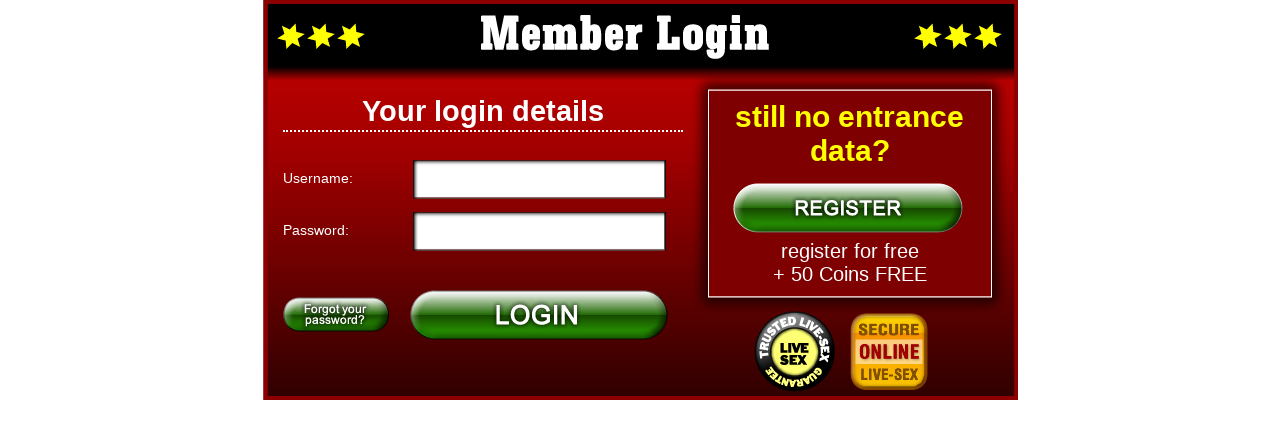

--- FILE ---
content_type: text/html; charset=UTF-8
request_url: https://livecam.scharfeluder.info/remotelogin.php?bid=A60510&targeturl=L2luZGV4LnBocD9sPWJsYWNrJmlkPUE2MDUxMCZjYW1pZD00MjE1OCZoPW9uJnNldHVwX2xhbmd1YWdlPWVu&language=en&l=black&camid=42158&name=VioletX&h=on&setup_language=en
body_size: 2160
content:
<!DOCTYPE html>
<html xmlns="http://www.w3.org/1999/xhtml">
    <head>
        <meta http-equiv="Content-Type" content="text/html; charset=UTF-8" />
        <title>Login now</title>
        <style type="text/css" media="all">        
            /*<![CDATA[*/
			@import url('/join_red/styles.css');
			@import url('/join_red/bgimages.en.css');
            /* ]]> */
        </style>
        <!--[if IE]>
            <style type="text/css" media="screen">
            .errortxt {
            filter:alpha(opacity=80); /* IE */
            }
            </style>
        <![endif]-->
        <script type="text/javascript">
	        /*<![CDATA[*/
	        function validate(){
	            var valid = true;
				var objInputUN = document.getElementById('un');
				var objInputPW = document.getElementById('pw');
				var objErrorbox = document.getElementById('div_error');
				var objP = document.createElement('p');
				objP.className = 'errortxt';
				objP.setAttribute('class', 'errortxt');
				var directory = '/join_red/images_en/';
				var bg_image = 'input.png';
				var bg_img_input_error = 'url(' + directory + bg_image + ') 0 -174px';
            	var bg_img_captcha_error = 'url(' + directory + bg_image + ') -100px -271px';
				var bg_img_input = 'url(' + directory + bg_image + ') 0 0';
            	var bg_img_captcha = 'url(' + directory + bg_image + ') -100px -99px';
				
				// alert(bg_img_captcha);
                if (objInputUN.value.length == 0) {
                    objP.innerHTML = 'Please fill in the field "Username"';
					objInputUN.style.background = bg_img_input_error;         
                    objInputUN.focus();
                    valid = false;
                }else{
					objInputUN.style.background = bg_img_input;  
				}
				
                if (valid && objInputPW.value.length == 0) {
                    objP.innerHTML = 'Please fill in the field "Password"';
                    objInputPW.style.background = bg_img_input_error;     
                    objInputPW.focus();
                    valid = false;
                }else {
					objInputPW.style.background = bg_img_input; 
				}
				if(valid){
					document.formlogin.submit();
					var userAgent = navigator.userAgent;					
					if(strripos(userAgent, 'chrome', true)){
						setTimeout("window.close()", 1000);
					} else {
						window.close();
					}
				}else{
					//objErrorbox.innerHTML = '';
					document.getElementById('div_errorbox_text').innerHTML = '';
					document.getElementById('div_errorbox_text').appendChild(objP);
					objErrorbox.style.display = 'block';
					return valid;
				}
            }
			// Finds position of last occurrence of a string within another string 
    		function strripos(haystack, needle, offset){
		        var i = -1;
		        haystack = (haystack + '').toLowerCase();
		        needle = (needle + '').toLowerCase();
		        if (offset) {
		            i = (haystack + '').slice(offset).lastIndexOf(needle);
		            // strrpos' offset indicates starting point of range till end,
		            // while lastIndexOf's optional 2nd argument indicates ending point of range from the beginning
		            if (i !== -1) {
		                i += offset;
		            }
		        }
		        else {
		            i = (haystack + '').lastIndexOf(needle);
		        }
		        return i >= 0 ? i : false;
		    }
			// versucht bei Enter im Textfeld das Formular ab zu schicken
			function doSubmit(e){
				var objForm = document.forms.formlogin;
				if(e.keyCode == 13){
					 validate();
				}
			}  	        
	        /* ]]> */                    
        </script>
    </head>
    <body>
        <!-- Start Wrapper -->
        <div class="div_wrapper_dark">
        	 <div class="div_errorbox" id="div_error"  >
                <div id="div_errorbox_text">
                    <p>
                        &nbsp;                    </p>
                </div>
                <div>
                    <input type="button" onclick="document.getElementById('div_error').style.display = 'none';" value="close" />
                </div>
            </div>
            <div class="div_headline02">
                <span>Member Login</span>
            </div>
            <div class="div_subheadline">
                Your login details            </div>
            <div class="div_siegel">
                <span>Trustet LiveSex - GUARANTEE | Secure Online livesex</span>
            </div>
			<!-- Start formbox -->
            <form action="https://member.777livecams.com/?l=black&amp;id=A60510&amp;showchat=42158&amp;h=on&amp;setup_language=en" method="post" target="_blank" name="formlogin" id="formlogin" accept-charset="UTF-8">
                <input type="hidden" name="targeturl" value="L2luZGV4LnBocD9sPWJsYWNrJmlkPUE2MDUxMCZjYW1pZD00MjE1OCZoPW9uJnNldHVwX2xhbmd1YWdlPWVu" />
				<input type="hidden" name="origin" value="//livecam.scharfeluder.info/remotelogin.php?bid=A60510&targeturl=L2luZGV4LnBocD9sPWJsYWNrJmlkPUE2MDUxMCZjYW1pZD00MjE1OCZoPW9uJnNldHVwX2xhbmd1YWdlPWVu&language=en&l=black&camid=42158&name=VioletX&h=on&setup_language=en" />
				<input type="hidden" name="culture" value="en" />
				<input type="hidden" name="ref" value="script" />
				<input type="hidden" name="camid" value="42158" /><input type="hidden" name="name" value="VioletX" /><input type="hidden" name="header" value="on" />                <div class="div_formbox">
                    <p>
                        <label for="un">
                            Username:                        </label>
                        <input name="un" type="text" id="un" value="" size="20" maxlength="50" onkeydown="doSubmit(event);"/>
                    </p>
                    <p>
                        <label for="pw">
                            Password:                        </label>
                        <input name="pw" type="password" id="pw" value="" size="20" maxlength="50" onkeydown="doSubmit(event);"/>
                    </p>
                    <br class="br_clear"/>
                    <div class="div_login_submit">
                        <input type="button" onclick="validate();" onmouseover="this.style.background='url(/join_red/images/en/button.png) 0 -186px';" onmouseout="this.style.background='url(/join_red/images/en/button.png) 0 -129px'" value="&nbsp;" />
                    </div><a href="remotepassword.php?bid=A60510&amp;targeturl=L2luZGV4LnBocD9sPWJsYWNrJmlkPUE2MDUxMCZjYW1pZD00MjE1OCZoPW9uJnNldHVwX2xhbmd1YWdlPWVu&amp;language=en&amp;l=black&amp;camid=42158&amp;name=VioletX&amp;h=on&amp;setup_language=en" target="_self" title="lost password" class="a_password"><span>lost password</span></a>
                </div>
            </form>
			<!-- end formbox -->
            <div class="div_rightbg_light">
                <div class="div_righthl">
                   still no entrance data?                </div>
                <a href="remoteregister.php?bid=A60510&amp;targeturl=L2luZGV4LnBocD9sPWJsYWNrJmlkPUE2MDUxMCZjYW1pZD00MjE1OCZoPW9uJnNldHVwX2xhbmd1YWdlPWVu&amp;language=en&amp;l=black&amp;camid=42158&amp;name=VioletX&amp;h=on&amp;setup_language=en" target="_self" title="register for free" class="a_right_regist_button"><span>log in now</span></a>
                <div class="div_rightsubhl">
                    register for free                    <br/>
                    + 50 Coins FREE                </div>
            </div>
            <!-- Ende Wrapper -->
        </div>
    </body>
</html>


--- FILE ---
content_type: text/css
request_url: https://livecam.scharfeluder.info/join_red/bgimages.en.css
body_size: 263
content:
@charset "UTF-8";
/* CSS Document */

div[class=div_wrapper] {
	background-image: url('images/en/background.png');
}

div[class=div_wrapper_dark] {
	background: url('images/en/background.png') 0 -419px;
}

div[class=div_headline01] {
	background:url('images/en/headlines.png') 0 -66px;
}
div[class=div_headline02] {
	left: 215px;
	background:url('images/en/headlines.png') 0 -135px;
}

div[class=div_headline03] {
	left:205px;
	background:url('images/en/headlines.png') -4px 0;
}

/* start FORMBOX  */

div[class=div_formbox] input {
	background:url('images/en/input.png') 0 0;
}

div[class = div_code_box] input {
	background:url('images/en/input.png') -100px -99px;
}

div[class = div_register_submit] input[type = button] {
	background:url('images/en/button.png') 0 0;
}


div[class = div_login_submit] input[type = button] {
	background:url('images/en/button.png') 0 -129px;
}

div[class = div_get_password_submit] input[type = button] {
	background:url('images/en/button.png') 0 -252px;
}

div[class = div_get_password_submit] input[type = button]:hover {
	background:url('images/en/button.png') 0 -309px;
}

a[class=a_password] {
	background:url('images/en/button.png') -288px -259px;
}
a[class=a_password]:hover {
	background:url('images/en/button.png') -288px -303px;
}

/* - end formbox - */

div[class=div_rightbg_dark] {
	background:url('images/en/extragbg.png') -327px 0;
}

div[class=div_rightbg_light] {
	background:url('images/en/extragbg.png');
}

a[class=a_right_member_button] {
	background:url('images/en/button.png') -287px 0;
}

a[class=a_right_member_button]:hover {
	background:url('images/en/button.png') -287px -58px;
}

a[class=a_right_regist_button] {
	background:url('images/en/button.png') -287px -125px;
}

a[class=a_right_regist_button]:hover {
	background:url('images/en/button.png') -287px -183px;
}

div[class=div_siegel] {
	background:url('images/en/siegel.png') 0 0;
}

div[class=div_letter] {
	background:url('images/en/letter.png') 0 0;
}

.close {
	background:url('images/en/button.png') -411px -258px;
}